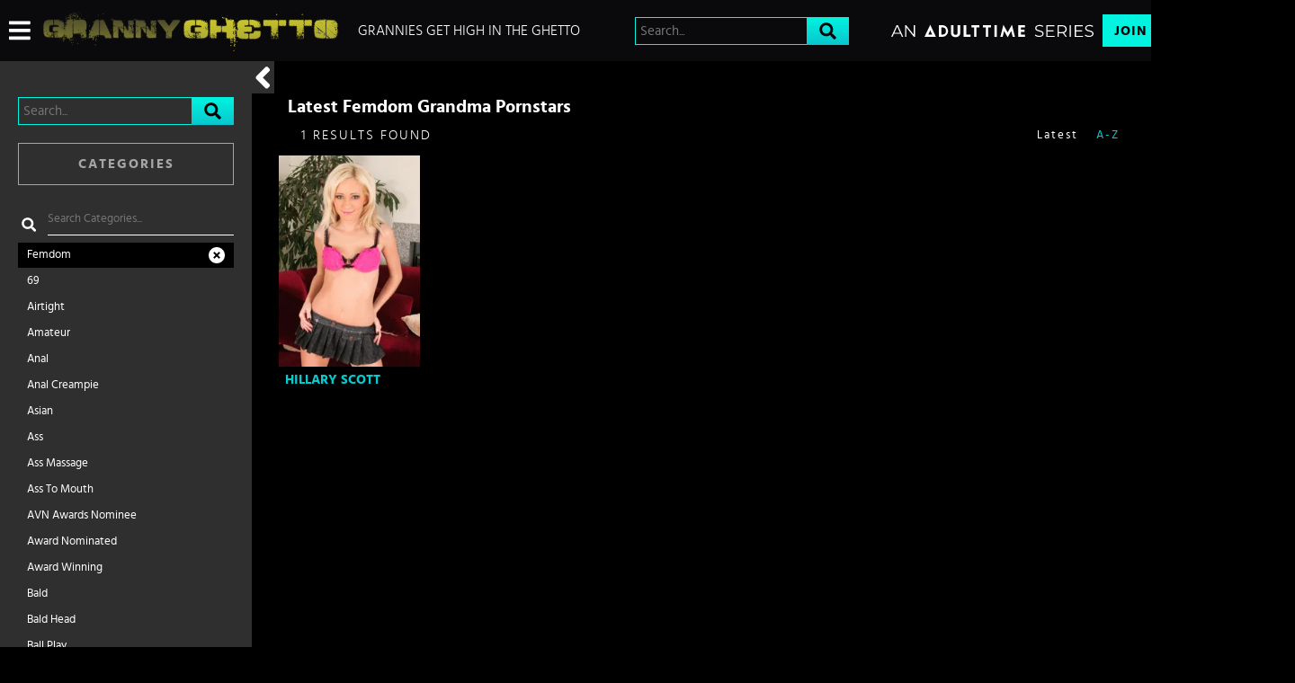

--- FILE ---
content_type: text/html;charset=UTF-8
request_url: https://www.grannyghetto.com/en/pornstars/categories/femdom
body_size: 12755
content:
<!DOCTYPE html><html class="notranslate" translate="no" xmlns="http://www.w3.org/1999/xhtml" xml:lang="en" lang="en" style="--header-height: 54; --logo-maxwidth: 338.8235294117647px; --logo-width: 100%;"><head>
    <style>
        #CmsSection {
            position:absolute;
            left: -10000px;
        }
    </style>
    <!-- Google Tag Manager -->

<!-- End Google Tag Manager -->
    

    <meta http-equiv="Content-Type" content="text/html;charset=utf-8">
    <meta http-equiv="Content-Language" content="en">
    <title>Latest Femdom Grandma Pornstars | Granny Ghetto</title>    
<meta name="rating" content="RTA-5042-1996-1400-1577-RTA">
<meta name="copyright" content="copyright © Gamma Entertainment">
                <meta name="viewport" content="width=device-width, initial-scale=1, maximum-scale=1">
    
    
        <link rel="shortcut icon" type="image/x-icon" href="https://static03-cms-fame.gammacdn.com/grannyghetto/m/7ut3ls31pp8gkw4c/whiteghetto_favicon_16x16.ico">

            <link rel="apple-touch-icon" href="https://static01-cms-fame.gammacdn.com/grannyghetto/m/dqlsy6ty6ggsgoww/whiteghetto_favicon_57x57.png">
    
            <link rel="apple-touch-icon" sizes="72x72" href="https://static02-cms-fame.gammacdn.com/grannyghetto/m/5mdmzkh1el4w8wwc/whiteghetto_favicon_72x72.png">
    
            <link rel="apple-touch-icon" sizes="114x114" href="https://static01-cms-fame.gammacdn.com/grannyghetto/m/1r4vooq3yubok0gc/whiteghetto_favicon_114x114.png">
    
            
    
                
    <meta name="apple-mobile-web-app-capable" content="yes">
    <meta name="mobile-web-app-capable" content="yes">

    <link rel="dns-prefetch" href="https://transform.gammacdn.com/">

    <link href="//static01-cms-fame.gammacdn.com" rel="dns-prefetch">
<link href="//static02-cms-fame.gammacdn.com" rel="dns-prefetch">
<link href="//static03-cms-fame.gammacdn.com" rel="dns-prefetch">
<link href="//static04-cms-fame.gammacdn.com" rel="dns-prefetch">
<link href="//images01-fame.gammacdn.com" rel="dns-prefetch">
<link href="//images02-fame.gammacdn.com" rel="dns-prefetch">
<link href="//images03-fame.gammacdn.com" rel="dns-prefetch">
<link href="//images04-fame.gammacdn.com" rel="dns-prefetch">
<link href="//trailers-fame.gammacdn.com" rel="dns-prefetch">
    
<link media="screen" rel="stylesheet" type="text/css" href="https://static01-cms-fame.gammacdn.com/c/minify/2e/c6afaabdf342845770e9f2be18c318.css">
<link media="screen" rel="stylesheet" type="text/css" href="https://static01-cms-fame.gammacdn.com/c/minify/c3/1bfdce3a12124c01cf4008f502e51a.css">
<link media="screen" rel="stylesheet" type="text/css" href="https://static01-cms-fame.gammacdn.com/c/minify/5f/a429b4ac3b1a44cc566461b625796a.css">
<style media="screen" rel="stylesheet" type="text/css">
.Cms_CmsToolbar {
    position:fixed;
    z-index:9999;
    width:100%;
    top:0;
    left:0;
    margin:0;
    padding:0;
}
.eye {
    visibility: visible !important;
}
</style>


            <link rel="dns-prefetch" href="https://kosmos-prod.react.gammacdn.com/">
        
        
        
    
    

            <link rel="stylesheet" type="text/css" href="https://kosmos-prod.react.gammacdn.com/main.modern.1d427f576f863160407f.css">
                <link rel="stylesheet" type="text/css" href="https://kosmos-prod.react.gammacdn.com/adulttimeblack.theme.modern.1d427f576f863160407f.css">
    <link rel="stylesheet" type="text/css" href="https://kosmos-prod.react.gammacdn.com/page-Actors.339a96a790c62e082f8a.css"><link rel="canonical" href="https://www.grannyghetto.com/en/pornstars/categories/femdom" data-react-helmet="true"><meta name="description" content="Check Out All The Latest Femdom Grandma Pornstars, And Browse Through More Mature Xxx Videos Featuring Experienced Women On Granny Ghetto." data-react-helmet="true"><meta rel="x-prerender-render-id" content="58dfcd20-c5d8-4ee6-95f6-2eabda9bbf89" />
			<meta rel="x-prerender-render-at" content="2026-01-13T21:02:46.719Z" /><meta rel="x-prerender-request-id" content="58dfcd20-c5d8-4ee6-95f6-2eabda9bbf89" />
      		<meta rel="x-prerender-request-at" content="2026-01-13T21:02:46.430Z" /><meta rel="x-prerender-request-id" content="da402734-8ebd-4af7-91ba-ce6353ad983f" />
      		<meta rel="x-prerender-request-at" content="2026-01-14T22:59:11.568Z" /></head>

<body id="pornstars_7977827" class="isBrowserChrome isBrowserVersion0 isBrowserMinor0 isCss1 page_pornstars section_freetour body_default layout_basic notLoggedIn isDesktopBrowser">
<!-- Google Tag Manager (noscript) -->
<noscript><iframe src="https://www.googletagmanager.com/ns.html?id=GTM-TWVMJ48"
                  height="0" width="0" style="display:none;visibility:hidden"></iframe></noscript>
<!-- End Google Tag Manager (noscript) -->



    <input type="hidden" name="impressionUUID" value="89f25170-8f9b-48cc-acbb-ab9d84e751eb">
    <input type="hidden" name="clickUUID" id="clickUUID" value="b55abc1c-7e42-4b05-b7db-a672d555c140">

        <div id="CmsSection">                                <div id="blank" class="blank Gamma_Slot ">
                                        </div>
                                        <div id="polyfillContainer" class="polyfillContainer Gamma_Slot ">
                            <div class="Cms_HtmlSnippet base Gamma_Component" id="polyfixSymbol" gamma-origin="polyfixSymbol"><!-- symbol-es6.min.js --></div>                            <div class="Cms_SeoPrettyUrlMetas base Gamma_Component" id="SeoMetas" gamma-origin="SeoMetas"></div>                                        </div>
            
    
    <div class="clear"></div></div>
    <div style="display: none;"></div>    



<div id="reactApplication"><div class="styles_cRwShoZ10w styles_qrhYCNDVAS"><div class="styles_EUfT9giPbA" id="headerSlot"><div class="styles_gau3r4KoVO"><div id="InlineFixed" class="styles_NP5b9k_p8q" style="display: block; width: 1440px; height: 68px;"><div style="position: fixed; width: 1440px; height: 68px; overflow: inherit;"><header class="styles_vrn6lcRbH3"><div class="BackgroundBox SiteHeader-HeaderWrap-BackgroundBox styles_Z_gUnkpJIt" title=""><div class="styles_DTz4hrv6yB"><span id="" class="Icon SiteHeader-Hamburger-Icon Icon-HamburgerMenu styles_tLe3q6ejZV styles_S79BDZo_Lj" title=""><span class="Icon-Svg SiteHeader-Hamburger-Icon-Svg" style="mask-image: url(&quot;https://kosmos-assets-prod.react.gammacdn.com/site/adulttimeblack/icon/HamburgerMenu.svg&quot;); mask-size: contain; mask-repeat: no-repeat; mask-position: center center;"></span></span><a class="Link SiteHeader-SiteLogo-Link styles_QAVCy2FnJr Link SiteHeader-SiteLogo-Link styles_QAVCy2FnJr" href="/" title="Granny Ghetto" rel=""><img src="https://images.ctfassets.net/5mtb3zfzz1y7/2Vs8QXiHMnXyf6XjvnJwUU/6b2e5dfb51ccbb3fe5eae59482fcf2ce/GrannyGhetto.svg" alt="Granny Ghetto" title="Granny Ghetto" class="Image SiteHeader-SiteLogo-Image" width="" height="" style="display: block; width: 100%; height: 100%; max-height: 100%;"></a><span title="Grannies get high in the ghetto" class="Text SiteHeader-Tagline-Text styles_M1q_HHXqv9">Grannies get high in the ghetto</span></div><div class="styles_KjBaBSODy_"><div class="BackgroundBox styles_49eos0FVcI SiteHeader-Search-BackgroundBox SiteHeader-Search-SearchInput-BackgroundBox" title=""><div class="BackgroundBox SearchInput-Container-BackgroundBox styles_DbD_RnCKYT" title=""><input name="search-input" class="Input SearchInput-Input styles_J6PPD45Wdo" type="text" placeholder="Search..." autocomplete="on" value=""><span id="" class="Icon SearchInput-Icon Icon-Search styles_P9o6C9mFGy styles_S79BDZo_Lj" title=""><span class="Icon-Svg SearchInput-Icon-Svg" style="mask-image: url(&quot;https://kosmos-assets-prod.react.gammacdn.com/site/adulttimeblack/icon/Search.svg&quot;); mask-size: contain; mask-repeat: no-repeat; mask-position: center center;"></span></span></div></div></div><div class="styles_tVrnAlBtdX"><div class="BackgroundBox SiteHeader-SiteType-BackgroundBox styles_nPq1vVUqCn" title=""><img src="https://images.ctfassets.net/5mtb3zfzz1y7/4e2L3yAGBtapfY2Z3CMQsL/2df1069510c9ae162db37ef7e09645cf/AT_SERIES.svg" alt="An Adult Time Series" title="An Adult Time Series" class="Image SiteHeader-SiteType-Image styles_nPq1vVUqCn" width="" height=""></div><a class="Link SiteHeader-Join-Link undefined-Link Link SiteHeader-Join-Link undefined-Link" href="/en/join" title="Join Now" rel="" data-testid="Header-Link-Join">Join Now</a><a class="Link SiteHeader-Login-Link styles_L2RkgesQVF Link SiteHeader-Login-Link styles_L2RkgesQVF" href="/en/login" title="Sign In" rel="" data-testid="Header-Link-Login">Sign In</a></div></div><div id="nichesWidgetBreakpointSlot"></div></header></div></div></div></div><div class="styles_U0GjyTFRs3"><div class="styles_eNt64ruo8F"><div class="styles_NhfRKQZAAU" id="sidebarSlot"></div></div><div class="styles_qyuNQlnHMT"><div class="styles_hbwdL8hGIt"><div id="InlineFixed" class="" style="display: block; width: 0px; height: 0px;"><div style="position: fixed; width: 0px; height: 0px; overflow: inherit;"><div id="sidebarOverlay"></div></div></div></div><div class="styles_kI8BbMNRf9"><div id="topOverlaySlot" class="styles_QbkpCNxc6S"></div><div class="styles_BLoFEggToC"><div id="autocomplete-results"></div></div><div class="styles_NmbaOXX4nX"><div class="styles_Mq6h1HUtFD"><div class="styles_scWkib5GPn"><div class="BackgroundBox styles_bYDmLV3pVL SearchListing-FiltersSidebar-BackgroundBox" title=""><span id="" class="Icon SearchListing-CloseFiltersPanel-Icon Icon-ArrowLeft styles_WKETaxCUV1 styles_S79BDZo_Lj" title=""><span class="Icon-Svg SearchListing-CloseFiltersPanel-Icon-Svg" style="mask-image: url(&quot;https://kosmos-assets-prod.react.gammacdn.com/site/adulttimeblack/icon/ArrowLeft.svg&quot;); mask-size: contain; mask-repeat: no-repeat; mask-position: center center;"></span></span><div class="BackgroundBox styles_49eos0FVcI styles_Q08da37HzN" title=""><div class="BackgroundBox SearchInput-Container-BackgroundBox styles_DbD_RnCKYT" title=""><input name="search-input" class="Input SearchInput-Input styles_J6PPD45Wdo" type="text" placeholder="Search..." autocomplete="on" value=""><span id="" class="Icon SearchInput-Icon Icon-Search styles_P9o6C9mFGy styles_S79BDZo_Lj" title=""><span class="Icon-Svg SearchInput-Icon-Svg" style="mask-image: url(&quot;https://kosmos-assets-prod.react.gammacdn.com/site/adulttimeblack/icon/Search.svg&quot;); mask-size: contain; mask-repeat: no-repeat; mask-position: center center;"></span></span></div></div><div class="styles_UlBuLbOhoE"><div class="FilterPanelItem styles_gMQnCMH8YB"><button class="Button FilterPanelItem-Button FilterPanelItem-Categories-Button FilterPanelItem-Button styles_wHT91P_QrE styles_K2t39hQgUG" title="">Categories</button><div class="styles_NcGUYXDa6V FilterPanelItem-categories FilterPanelItem-Categories"><div class="styles_ERMijQIJKC"><span id="" class="Icon FilterListTextInput-Icon component-SearchListing-RefinementList-SearchTextInput-Icon Icon-Search styles_qLEsMjZ3m9 styles_S79BDZo_Lj" title=""><span class="Icon-Svg FilterListTextInput-Icon-Svg component-SearchListing-RefinementList-SearchTextInput-Icon-Svg" style="mask-image: url(&quot;https://kosmos-assets-prod.react.gammacdn.com/site/adulttimeblack/icon/Search.svg&quot;); mask-size: contain; mask-repeat: no-repeat; mask-position: center center;"></span></span><input name="input" class="Input FilterListTextInput-Input styles_jKxVpdt5JI component-SearchListing-RefinementList-SearchTextInput-Input" type="text" placeholder="Search Categories..." autocomplete="off" value=""></div><div class="styles_R501YQKfXt"><div class="BackgroundBox FilterItem-FilterLinkWrapper-BackgroundBox FilterItem-FilterLinkWrapper-BackgroundBox--highlight styles__0eAHyfVPq" title=""><a class="Link styles_J7IQPM1YwH FilterItem-Name-Filtered-Link FilterItem-Name-Link Link styles_J7IQPM1YwH FilterItem-Name-Filtered-Link FilterItem-Name-Link" href="/en/pornstars/categories/femdom" rel=""><span>Femdom </span><span class="Text FilterItem-Filtered-Text"><span id="" class="Icon FilterItem-Filtered-Icon Icon-Close styles_S79BDZo_Lj" title=""><span class="Icon-Svg FilterItem-Filtered-Icon-Svg" style="mask-image: url(&quot;https://kosmos-assets-prod.react.gammacdn.com/site/adulttimeblack/icon/Close.svg&quot;); mask-size: contain; mask-repeat: no-repeat; mask-position: center center;"></span></span></span></a></div><div class="BackgroundBox FilterItem-FilterLinkWrapper-BackgroundBox styles__0eAHyfVPq" title=""><a class="Link styles_J7IQPM1YwH FilterItem-Name-Link Link styles_J7IQPM1YwH FilterItem-Name-Link" href="/en/pornstars/categories/69" rel=""><span>69 </span></a></div><div class="BackgroundBox FilterItem-FilterLinkWrapper-BackgroundBox styles__0eAHyfVPq" title=""><a class="Link styles_J7IQPM1YwH FilterItem-Name-Link Link styles_J7IQPM1YwH FilterItem-Name-Link" href="/en/pornstars/categories/airtight" rel=""><span>airtight </span></a></div><div class="BackgroundBox FilterItem-FilterLinkWrapper-BackgroundBox styles__0eAHyfVPq" title=""><a class="Link styles_J7IQPM1YwH FilterItem-Name-Link Link styles_J7IQPM1YwH FilterItem-Name-Link" href="/en/pornstars/categories/amateur" rel=""><span>Amateur </span></a></div><div class="BackgroundBox FilterItem-FilterLinkWrapper-BackgroundBox styles__0eAHyfVPq" title=""><a class="Link styles_J7IQPM1YwH FilterItem-Name-Link Link styles_J7IQPM1YwH FilterItem-Name-Link" href="/en/pornstars/categories/anal" rel=""><span>Anal </span></a></div><div class="BackgroundBox FilterItem-FilterLinkWrapper-BackgroundBox styles__0eAHyfVPq" title=""><a class="Link styles_J7IQPM1YwH FilterItem-Name-Link Link styles_J7IQPM1YwH FilterItem-Name-Link" href="/en/pornstars/categories/anal-creampie" rel=""><span>Anal Creampie </span></a></div><div class="BackgroundBox FilterItem-FilterLinkWrapper-BackgroundBox styles__0eAHyfVPq" title=""><a class="Link styles_J7IQPM1YwH FilterItem-Name-Link Link styles_J7IQPM1YwH FilterItem-Name-Link" href="/en/pornstars/categories/asian" rel=""><span>Asian </span></a></div><div class="BackgroundBox FilterItem-FilterLinkWrapper-BackgroundBox styles__0eAHyfVPq" title=""><a class="Link styles_J7IQPM1YwH FilterItem-Name-Link Link styles_J7IQPM1YwH FilterItem-Name-Link" href="/en/pornstars/categories/ass" rel=""><span>Ass </span></a></div><div class="BackgroundBox FilterItem-FilterLinkWrapper-BackgroundBox styles__0eAHyfVPq" title=""><a class="Link styles_J7IQPM1YwH FilterItem-Name-Link Link styles_J7IQPM1YwH FilterItem-Name-Link" href="/en/pornstars/categories/ass-massage" rel=""><span>ass massage </span></a></div><div class="BackgroundBox FilterItem-FilterLinkWrapper-BackgroundBox styles__0eAHyfVPq" title=""><a class="Link styles_J7IQPM1YwH FilterItem-Name-Link Link styles_J7IQPM1YwH FilterItem-Name-Link" href="/en/pornstars/categories/ass-to-mouth" rel=""><span>Ass to mouth </span></a></div><div class="BackgroundBox FilterItem-FilterLinkWrapper-BackgroundBox styles__0eAHyfVPq" title=""><a class="Link styles_J7IQPM1YwH FilterItem-Name-Link Link styles_J7IQPM1YwH FilterItem-Name-Link" href="/en/pornstars/categories/avn-awards-nominee" rel=""><span>AVN Awards Nominee </span></a></div><div class="BackgroundBox FilterItem-FilterLinkWrapper-BackgroundBox styles__0eAHyfVPq" title=""><a class="Link styles_J7IQPM1YwH FilterItem-Name-Link Link styles_J7IQPM1YwH FilterItem-Name-Link" href="/en/pornstars/categories/award-nominated" rel=""><span>Award Nominated </span></a></div><div class="BackgroundBox FilterItem-FilterLinkWrapper-BackgroundBox styles__0eAHyfVPq" title=""><a class="Link styles_J7IQPM1YwH FilterItem-Name-Link Link styles_J7IQPM1YwH FilterItem-Name-Link" href="/en/pornstars/categories/award-winning" rel=""><span>Award Winning </span></a></div><div class="BackgroundBox FilterItem-FilterLinkWrapper-BackgroundBox styles__0eAHyfVPq" title=""><a class="Link styles_J7IQPM1YwH FilterItem-Name-Link Link styles_J7IQPM1YwH FilterItem-Name-Link" href="/en/pornstars/categories/bald" rel=""><span>Bald </span></a></div><div class="BackgroundBox FilterItem-FilterLinkWrapper-BackgroundBox styles__0eAHyfVPq" title=""><a class="Link styles_J7IQPM1YwH FilterItem-Name-Link Link styles_J7IQPM1YwH FilterItem-Name-Link" href="/en/pornstars/categories/bald-head" rel=""><span>bald head </span></a></div><div class="BackgroundBox FilterItem-FilterLinkWrapper-BackgroundBox styles__0eAHyfVPq" title=""><a class="Link styles_J7IQPM1YwH FilterItem-Name-Link Link styles_J7IQPM1YwH FilterItem-Name-Link" href="/en/pornstars/categories/ball-play" rel=""><span>ball play </span></a></div><div class="BackgroundBox FilterItem-FilterLinkWrapper-BackgroundBox styles__0eAHyfVPq" title=""><a class="Link styles_J7IQPM1YwH FilterItem-Name-Link Link styles_J7IQPM1YwH FilterItem-Name-Link" href="/en/pornstars/categories/bbw" rel=""><span>BBW </span></a></div><div class="BackgroundBox FilterItem-FilterLinkWrapper-BackgroundBox styles__0eAHyfVPq" title=""><a class="Link styles_J7IQPM1YwH FilterItem-Name-Link Link styles_J7IQPM1YwH FilterItem-Name-Link" href="/en/pornstars/categories/behind-the-scene" rel=""><span>Behind The Scene </span></a></div><div class="BackgroundBox FilterItem-FilterLinkWrapper-BackgroundBox styles__0eAHyfVPq" title=""><a class="Link styles_J7IQPM1YwH FilterItem-Name-Link Link styles_J7IQPM1YwH FilterItem-Name-Link" href="/en/pornstars/categories/behind-the-scenes" rel=""><span>Behind the Scenes </span></a></div><div class="BackgroundBox FilterItem-FilterLinkWrapper-BackgroundBox styles__0eAHyfVPq" title=""><a class="Link styles_J7IQPM1YwH FilterItem-Name-Link Link styles_J7IQPM1YwH FilterItem-Name-Link" href="/en/pornstars/categories/big-ass" rel=""><span>Big ass </span></a></div><div class="BackgroundBox FilterItem-FilterLinkWrapper-BackgroundBox styles__0eAHyfVPq" title=""><a class="Link styles_J7IQPM1YwH FilterItem-Name-Link Link styles_J7IQPM1YwH FilterItem-Name-Link" href="/en/pornstars/categories/big-dick" rel=""><span>Big Dick </span></a></div><div class="BackgroundBox FilterItem-FilterLinkWrapper-BackgroundBox styles__0eAHyfVPq" title=""><a class="Link styles_J7IQPM1YwH FilterItem-Name-Link Link styles_J7IQPM1YwH FilterItem-Name-Link" href="/en/pornstars/categories/big-tits" rel=""><span>Big Tits </span></a></div><div class="BackgroundBox FilterItem-FilterLinkWrapper-BackgroundBox styles__0eAHyfVPq" title=""><a class="Link styles_J7IQPM1YwH FilterItem-Name-Link Link styles_J7IQPM1YwH FilterItem-Name-Link" href="/en/pornstars/categories/bisexual" rel=""><span>Bisexual </span></a></div><div class="BackgroundBox FilterItem-FilterLinkWrapper-BackgroundBox styles__0eAHyfVPq" title=""><a class="Link styles_J7IQPM1YwH FilterItem-Name-Link Link styles_J7IQPM1YwH FilterItem-Name-Link" href="/en/pornstars/categories/black" rel=""><span>Black </span></a></div><div class="BackgroundBox FilterItem-FilterLinkWrapper-BackgroundBox styles__0eAHyfVPq" title=""><a class="Link styles_J7IQPM1YwH FilterItem-Name-Link Link styles_J7IQPM1YwH FilterItem-Name-Link" href="/en/pornstars/categories/black-hair" rel=""><span>Black Hair </span></a></div><div class="BackgroundBox FilterItem-FilterLinkWrapper-BackgroundBox styles__0eAHyfVPq" title=""><a class="Link styles_J7IQPM1YwH FilterItem-Name-Link Link styles_J7IQPM1YwH FilterItem-Name-Link" href="/en/pornstars/categories/blonde" rel=""><span>Blonde </span></a></div><div class="BackgroundBox FilterItem-FilterLinkWrapper-BackgroundBox styles__0eAHyfVPq" title=""><a class="Link styles_J7IQPM1YwH FilterItem-Name-Link Link styles_J7IQPM1YwH FilterItem-Name-Link" href="/en/pornstars/categories/blowbang" rel=""><span>Blowbang </span></a></div><div class="BackgroundBox FilterItem-FilterLinkWrapper-BackgroundBox styles__0eAHyfVPq" title=""><a class="Link styles_J7IQPM1YwH FilterItem-Name-Link Link styles_J7IQPM1YwH FilterItem-Name-Link" href="/en/pornstars/categories/blowjob" rel=""><span>Blowjob </span></a></div><div class="BackgroundBox FilterItem-FilterLinkWrapper-BackgroundBox styles__0eAHyfVPq" title=""><a class="Link styles_J7IQPM1YwH FilterItem-Name-Link Link styles_J7IQPM1YwH FilterItem-Name-Link" href="/en/pornstars/categories/bonus-scene" rel=""><span>Bonus Scene </span></a></div><div class="BackgroundBox FilterItem-FilterLinkWrapper-BackgroundBox styles__0eAHyfVPq" title=""><a class="Link styles_J7IQPM1YwH FilterItem-Name-Link Link styles_J7IQPM1YwH FilterItem-Name-Link" href="/en/pornstars/categories/brunette" rel=""><span>Brunette </span></a></div><div class="BackgroundBox FilterItem-FilterLinkWrapper-BackgroundBox styles__0eAHyfVPq" title=""><a class="Link styles_J7IQPM1YwH FilterItem-Name-Link Link styles_J7IQPM1YwH FilterItem-Name-Link" href="/en/pornstars/categories/bubble-butt" rel=""><span>Bubble Butt </span></a></div><div class="BackgroundBox FilterItem-FilterLinkWrapper-BackgroundBox styles__0eAHyfVPq" title=""><a class="Link styles_J7IQPM1YwH FilterItem-Name-Link Link styles_J7IQPM1YwH FilterItem-Name-Link" href="/en/pornstars/categories/caucasian" rel=""><span>Caucasian </span></a></div><div class="BackgroundBox FilterItem-FilterLinkWrapper-BackgroundBox styles__0eAHyfVPq" title=""><a class="Link styles_J7IQPM1YwH FilterItem-Name-Link Link styles_J7IQPM1YwH FilterItem-Name-Link" href="/en/pornstars/categories/classic" rel=""><span>Classic </span></a></div><div class="BackgroundBox FilterItem-FilterLinkWrapper-BackgroundBox styles__0eAHyfVPq" title=""><a class="Link styles_J7IQPM1YwH FilterItem-Name-Link Link styles_J7IQPM1YwH FilterItem-Name-Link" href="/en/pornstars/categories/college" rel=""><span>College </span></a></div><div class="BackgroundBox FilterItem-FilterLinkWrapper-BackgroundBox styles__0eAHyfVPq" title=""><a class="Link styles_J7IQPM1YwH FilterItem-Name-Link Link styles_J7IQPM1YwH FilterItem-Name-Link" href="/en/pornstars/categories/colored-hair" rel=""><span>Colored hair </span></a></div><div class="BackgroundBox FilterItem-FilterLinkWrapper-BackgroundBox styles__0eAHyfVPq" title=""><a class="Link styles_J7IQPM1YwH FilterItem-Name-Link Link styles_J7IQPM1YwH FilterItem-Name-Link" href="/en/pornstars/categories/compilation" rel=""><span>Compilation </span></a></div><div class="BackgroundBox FilterItem-FilterLinkWrapper-BackgroundBox styles__0eAHyfVPq" title=""><a class="Link styles_J7IQPM1YwH FilterItem-Name-Link Link styles_J7IQPM1YwH FilterItem-Name-Link" href="/en/pornstars/categories/condom" rel=""><span>Condom </span></a></div><div class="BackgroundBox FilterItem-FilterLinkWrapper-BackgroundBox styles__0eAHyfVPq" title=""><a class="Link styles_J7IQPM1YwH FilterItem-Name-Link Link styles_J7IQPM1YwH FilterItem-Name-Link" href="/en/pornstars/categories/cowgirl" rel=""><span>Cowgirl </span></a></div><div class="BackgroundBox FilterItem-FilterLinkWrapper-BackgroundBox styles__0eAHyfVPq" title=""><a class="Link styles_J7IQPM1YwH FilterItem-Name-Link Link styles_J7IQPM1YwH FilterItem-Name-Link" href="/en/pornstars/categories/creampie" rel=""><span>Creampie </span></a></div><div class="BackgroundBox FilterItem-FilterLinkWrapper-BackgroundBox styles__0eAHyfVPq" title=""><a class="Link styles_J7IQPM1YwH FilterItem-Name-Link Link styles_J7IQPM1YwH FilterItem-Name-Link" href="/en/pornstars/categories/cum-in-mouth" rel=""><span>Cum in Mouth </span></a></div><div class="BackgroundBox FilterItem-FilterLinkWrapper-BackgroundBox styles__0eAHyfVPq" title=""><a class="Link styles_J7IQPM1YwH FilterItem-Name-Link Link styles_J7IQPM1YwH FilterItem-Name-Link" href="/en/pornstars/categories/cum-on-tits" rel=""><span>Cum On Tits </span></a></div><div class="BackgroundBox FilterItem-FilterLinkWrapper-BackgroundBox styles__0eAHyfVPq" title=""><a class="Link styles_J7IQPM1YwH FilterItem-Name-Link Link styles_J7IQPM1YwH FilterItem-Name-Link" href="/en/pornstars/categories/cum-swallow" rel=""><span>Cum swallow </span></a></div><div class="BackgroundBox FilterItem-FilterLinkWrapper-BackgroundBox styles__0eAHyfVPq" title=""><a class="Link styles_J7IQPM1YwH FilterItem-Name-Link Link styles_J7IQPM1YwH FilterItem-Name-Link" href="/en/pornstars/categories/cum-swap" rel=""><span>Cum Swap </span></a></div><div class="BackgroundBox FilterItem-FilterLinkWrapper-BackgroundBox styles__0eAHyfVPq" title=""><a class="Link styles_J7IQPM1YwH FilterItem-Name-Link Link styles_J7IQPM1YwH FilterItem-Name-Link" href="/en/pornstars/categories/cum-swapping" rel=""><span>Cum Swapping </span></a></div><div class="BackgroundBox FilterItem-FilterLinkWrapper-BackgroundBox styles__0eAHyfVPq" title=""><a class="Link styles_J7IQPM1YwH FilterItem-Name-Link Link styles_J7IQPM1YwH FilterItem-Name-Link" href="/en/pornstars/categories/cumshot" rel=""><span>Cumshot </span></a></div><div class="BackgroundBox FilterItem-FilterLinkWrapper-BackgroundBox styles__0eAHyfVPq" title=""><a class="Link styles_J7IQPM1YwH FilterItem-Name-Link Link styles_J7IQPM1YwH FilterItem-Name-Link" href="/en/pornstars/categories/cumshot-compilation" rel=""><span>Cumshot Compilation </span></a></div><div class="BackgroundBox FilterItem-FilterLinkWrapper-BackgroundBox styles__0eAHyfVPq" title=""><a class="Link styles_J7IQPM1YwH FilterItem-Name-Link Link styles_J7IQPM1YwH FilterItem-Name-Link" href="/en/pornstars/categories/cunilingus" rel=""><span>Cunilingus </span></a></div><div class="BackgroundBox FilterItem-FilterLinkWrapper-BackgroundBox styles__0eAHyfVPq" title=""><a class="Link styles_J7IQPM1YwH FilterItem-Name-Link Link styles_J7IQPM1YwH FilterItem-Name-Link" href="/en/pornstars/categories/dark-hair" rel=""><span>dark hair </span></a></div><div class="BackgroundBox FilterItem-FilterLinkWrapper-BackgroundBox styles__0eAHyfVPq" title=""><a class="Link styles_J7IQPM1YwH FilterItem-Name-Link Link styles_J7IQPM1YwH FilterItem-Name-Link" href="/en/pornstars/categories/deepthroat" rel=""><span>Deepthroat </span></a></div><div class="BackgroundBox FilterItem-FilterLinkWrapper-BackgroundBox styles__0eAHyfVPq" title=""><a class="Link styles_J7IQPM1YwH FilterItem-Name-Link Link styles_J7IQPM1YwH FilterItem-Name-Link" href="/en/pornstars/categories/doggy-style" rel=""><span>doggy style </span></a></div><div class="BackgroundBox FilterItem-FilterLinkWrapper-BackgroundBox styles__0eAHyfVPq" title=""><a class="Link styles_J7IQPM1YwH FilterItem-Name-Link Link styles_J7IQPM1YwH FilterItem-Name-Link" href="/en/pornstars/categories/double-anal" rel=""><span>Double Anal </span></a></div><div class="BackgroundBox FilterItem-FilterLinkWrapper-BackgroundBox styles__0eAHyfVPq" title=""><a class="Link styles_J7IQPM1YwH FilterItem-Name-Link Link styles_J7IQPM1YwH FilterItem-Name-Link" href="/en/pornstars/categories/double-blowjob" rel=""><span>Double Blowjob </span></a></div><div class="BackgroundBox FilterItem-FilterLinkWrapper-BackgroundBox styles__0eAHyfVPq" title=""><a class="Link styles_J7IQPM1YwH FilterItem-Name-Link Link styles_J7IQPM1YwH FilterItem-Name-Link" href="/en/pornstars/categories/double-penetration" rel=""><span>Double Penetration </span></a></div><div class="BackgroundBox FilterItem-FilterLinkWrapper-BackgroundBox styles__0eAHyfVPq" title=""><a class="Link styles_J7IQPM1YwH FilterItem-Name-Link Link styles_J7IQPM1YwH FilterItem-Name-Link" href="/en/pornstars/categories/double-vaginal" rel=""><span>Double Vaginal </span></a></div><div class="BackgroundBox FilterItem-FilterLinkWrapper-BackgroundBox styles__0eAHyfVPq" title=""><a class="Link styles_J7IQPM1YwH FilterItem-Name-Link Link styles_J7IQPM1YwH FilterItem-Name-Link" href="/en/pornstars/categories/ea-short" rel=""><span>EA Short </span></a></div><div class="BackgroundBox FilterItem-FilterLinkWrapper-BackgroundBox styles__0eAHyfVPq" title=""><a class="Link styles_J7IQPM1YwH FilterItem-Name-Link Link styles_J7IQPM1YwH FilterItem-Name-Link" href="/en/pornstars/categories/ebony" rel=""><span>Ebony </span></a></div><div class="BackgroundBox FilterItem-FilterLinkWrapper-BackgroundBox styles__0eAHyfVPq" title=""><a class="Link styles_J7IQPM1YwH FilterItem-Name-Link Link styles_J7IQPM1YwH FilterItem-Name-Link" href="/en/pornstars/categories/enema" rel=""><span>Enema </span></a></div><div class="BackgroundBox FilterItem-FilterLinkWrapper-BackgroundBox styles__0eAHyfVPq" title=""><a class="Link styles_J7IQPM1YwH FilterItem-Name-Link Link styles_J7IQPM1YwH FilterItem-Name-Link" href="/en/pornstars/categories/face-fucking" rel=""><span>Face Fucking </span></a></div><div class="BackgroundBox FilterItem-FilterLinkWrapper-BackgroundBox styles__0eAHyfVPq" title=""><a class="Link styles_J7IQPM1YwH FilterItem-Name-Link Link styles_J7IQPM1YwH FilterItem-Name-Link" href="/en/pornstars/categories/facesitting" rel=""><span>FaceSitting </span></a></div><div class="BackgroundBox FilterItem-FilterLinkWrapper-BackgroundBox styles__0eAHyfVPq" title=""><a class="Link styles_J7IQPM1YwH FilterItem-Name-Link Link styles_J7IQPM1YwH FilterItem-Name-Link" href="/en/pornstars/categories/facial" rel=""><span>Facial </span></a></div><div class="BackgroundBox FilterItem-FilterLinkWrapper-BackgroundBox styles__0eAHyfVPq" title=""><a class="Link styles_J7IQPM1YwH FilterItem-Name-Link Link styles_J7IQPM1YwH FilterItem-Name-Link" href="/en/pornstars/categories/family-roleplay" rel=""><span>Family Roleplay </span></a></div><div class="BackgroundBox FilterItem-FilterLinkWrapper-BackgroundBox styles__0eAHyfVPq" title=""><a class="Link styles_J7IQPM1YwH FilterItem-Name-Link Link styles_J7IQPM1YwH FilterItem-Name-Link" href="/en/pornstars/categories/fetish" rel=""><span>Fetish </span></a></div><div class="BackgroundBox FilterItem-FilterLinkWrapper-BackgroundBox styles__0eAHyfVPq" title=""><a class="Link styles_J7IQPM1YwH FilterItem-Name-Link Link styles_J7IQPM1YwH FilterItem-Name-Link" href="/en/pornstars/categories/fingering" rel=""><span>Fingering </span></a></div><div class="BackgroundBox FilterItem-FilterLinkWrapper-BackgroundBox styles__0eAHyfVPq" title=""><a class="Link styles_J7IQPM1YwH FilterItem-Name-Link Link styles_J7IQPM1YwH FilterItem-Name-Link" href="/en/pornstars/categories/fishnets" rel=""><span>Fishnets </span></a></div><div class="BackgroundBox FilterItem-FilterLinkWrapper-BackgroundBox styles__0eAHyfVPq" title=""><a class="Link styles_J7IQPM1YwH FilterItem-Name-Link Link styles_J7IQPM1YwH FilterItem-Name-Link" href="/en/pornstars/categories/fisting" rel=""><span>Fisting </span></a></div><div class="BackgroundBox FilterItem-FilterLinkWrapper-BackgroundBox styles__0eAHyfVPq" title=""><a class="Link styles_J7IQPM1YwH FilterItem-Name-Link Link styles_J7IQPM1YwH FilterItem-Name-Link" href="/en/pornstars/categories/foot" rel=""><span>Foot </span></a></div><div class="BackgroundBox FilterItem-FilterLinkWrapper-BackgroundBox styles__0eAHyfVPq" title=""><a class="Link styles_J7IQPM1YwH FilterItem-Name-Link Link styles_J7IQPM1YwH FilterItem-Name-Link" href="/en/pornstars/categories/foot-fetish" rel=""><span>Foot Fetish </span></a></div><div class="BackgroundBox FilterItem-FilterLinkWrapper-BackgroundBox styles__0eAHyfVPq" title=""><a class="Link styles_J7IQPM1YwH FilterItem-Name-Link Link styles_J7IQPM1YwH FilterItem-Name-Link" href="/en/pornstars/categories/gagging" rel=""><span>Gagging </span></a></div><div class="BackgroundBox FilterItem-FilterLinkWrapper-BackgroundBox styles__0eAHyfVPq" title=""><a class="Link styles_J7IQPM1YwH FilterItem-Name-Link Link styles_J7IQPM1YwH FilterItem-Name-Link" href="/en/pornstars/categories/gangbang" rel=""><span>Gangbang </span></a></div><div class="BackgroundBox FilterItem-FilterLinkWrapper-BackgroundBox styles__0eAHyfVPq" title=""><a class="Link styles_J7IQPM1YwH FilterItem-Name-Link Link styles_J7IQPM1YwH FilterItem-Name-Link" href="/en/pornstars/categories/gape" rel=""><span>gape </span></a></div><div class="BackgroundBox FilterItem-FilterLinkWrapper-BackgroundBox styles__0eAHyfVPq" title=""><a class="Link styles_J7IQPM1YwH FilterItem-Name-Link Link styles_J7IQPM1YwH FilterItem-Name-Link" href="/en/pornstars/categories/gaping" rel=""><span>Gaping </span></a></div><div class="BackgroundBox FilterItem-FilterLinkWrapper-BackgroundBox styles__0eAHyfVPq" title=""><a class="Link styles_J7IQPM1YwH FilterItem-Name-Link Link styles_J7IQPM1YwH FilterItem-Name-Link" href="/en/pornstars/categories/glasses" rel=""><span>Glasses </span></a></div><div class="BackgroundBox FilterItem-FilterLinkWrapper-BackgroundBox styles__0eAHyfVPq" title=""><a class="Link styles_J7IQPM1YwH FilterItem-Name-Link Link styles_J7IQPM1YwH FilterItem-Name-Link" href="/en/pornstars/categories/gonzo" rel=""><span>Gonzo </span></a></div><div class="BackgroundBox FilterItem-FilterLinkWrapper-BackgroundBox styles__0eAHyfVPq" title=""><a class="Link styles_J7IQPM1YwH FilterItem-Name-Link Link styles_J7IQPM1YwH FilterItem-Name-Link" href="/en/pornstars/categories/granny" rel=""><span>Granny </span></a></div><div class="BackgroundBox FilterItem-FilterLinkWrapper-BackgroundBox styles__0eAHyfVPq" title=""><a class="Link styles_J7IQPM1YwH FilterItem-Name-Link Link styles_J7IQPM1YwH FilterItem-Name-Link" href="/en/pornstars/categories/group-sex" rel=""><span>Group sex </span></a></div><div class="BackgroundBox FilterItem-FilterLinkWrapper-BackgroundBox styles__0eAHyfVPq" title=""><a class="Link styles_J7IQPM1YwH FilterItem-Name-Link Link styles_J7IQPM1YwH FilterItem-Name-Link" href="/en/pornstars/categories/hairy" rel=""><span>Hairy </span></a></div><div class="BackgroundBox FilterItem-FilterLinkWrapper-BackgroundBox styles__0eAHyfVPq" title=""><a class="Link styles_J7IQPM1YwH FilterItem-Name-Link Link styles_J7IQPM1YwH FilterItem-Name-Link" href="/en/pornstars/categories/handjob" rel=""><span>Handjob </span></a></div><div class="BackgroundBox FilterItem-FilterLinkWrapper-BackgroundBox styles__0eAHyfVPq" title=""><a class="Link styles_J7IQPM1YwH FilterItem-Name-Link Link styles_J7IQPM1YwH FilterItem-Name-Link" href="/en/pornstars/categories/hardcore" rel=""><span>Hardcore </span></a></div><div class="BackgroundBox FilterItem-FilterLinkWrapper-BackgroundBox styles__0eAHyfVPq" title=""><a class="Link styles_J7IQPM1YwH FilterItem-Name-Link Link styles_J7IQPM1YwH FilterItem-Name-Link" href="/en/pornstars/categories/hd-porn" rel=""><span>HD Porn </span></a></div><div class="BackgroundBox FilterItem-FilterLinkWrapper-BackgroundBox styles__0eAHyfVPq" title=""><a class="Link styles_J7IQPM1YwH FilterItem-Name-Link Link styles_J7IQPM1YwH FilterItem-Name-Link" href="/en/pornstars/categories/high-heels" rel=""><span>high heels </span></a></div><div class="BackgroundBox FilterItem-FilterLinkWrapper-BackgroundBox styles__0eAHyfVPq" title=""><a class="Link styles_J7IQPM1YwH FilterItem-Name-Link Link styles_J7IQPM1YwH FilterItem-Name-Link" href="/en/pornstars/categories/indian" rel=""><span>Indian </span></a></div><div class="BackgroundBox FilterItem-FilterLinkWrapper-BackgroundBox styles__0eAHyfVPq" title=""><a class="Link styles_J7IQPM1YwH FilterItem-Name-Link Link styles_J7IQPM1YwH FilterItem-Name-Link" href="/en/pornstars/categories/interracial" rel=""><span>Interracial </span></a></div><div class="BackgroundBox FilterItem-FilterLinkWrapper-BackgroundBox styles__0eAHyfVPq" title=""><a class="Link styles_J7IQPM1YwH FilterItem-Name-Link Link styles_J7IQPM1YwH FilterItem-Name-Link" href="/en/pornstars/categories/kissing" rel=""><span>kissing </span></a></div><div class="BackgroundBox FilterItem-FilterLinkWrapper-BackgroundBox styles__0eAHyfVPq" title=""><a class="Link styles_J7IQPM1YwH FilterItem-Name-Link Link styles_J7IQPM1YwH FilterItem-Name-Link" href="/en/pornstars/categories/latex" rel=""><span>Latex </span></a></div><div class="BackgroundBox FilterItem-FilterLinkWrapper-BackgroundBox styles__0eAHyfVPq" title=""><a class="Link styles_J7IQPM1YwH FilterItem-Name-Link Link styles_J7IQPM1YwH FilterItem-Name-Link" href="/en/pornstars/categories/latina" rel=""><span>Latina </span></a></div><div class="BackgroundBox FilterItem-FilterLinkWrapper-BackgroundBox styles__0eAHyfVPq" title=""><a class="Link styles_J7IQPM1YwH FilterItem-Name-Link Link styles_J7IQPM1YwH FilterItem-Name-Link" href="/en/pornstars/categories/leather" rel=""><span>leather </span></a></div><div class="BackgroundBox FilterItem-FilterLinkWrapper-BackgroundBox styles__0eAHyfVPq" title=""><a class="Link styles_J7IQPM1YwH FilterItem-Name-Link Link styles_J7IQPM1YwH FilterItem-Name-Link" href="/en/pornstars/categories/lesbian" rel=""><span>Lesbian </span></a></div><div class="BackgroundBox FilterItem-FilterLinkWrapper-BackgroundBox styles__0eAHyfVPq" title=""><a class="Link styles_J7IQPM1YwH FilterItem-Name-Link Link styles_J7IQPM1YwH FilterItem-Name-Link" href="/en/pornstars/categories/lingerie" rel=""><span>Lingerie </span></a></div><div class="BackgroundBox FilterItem-FilterLinkWrapper-BackgroundBox styles__0eAHyfVPq" title=""><a class="Link styles_J7IQPM1YwH FilterItem-Name-Link Link styles_J7IQPM1YwH FilterItem-Name-Link" href="/en/pornstars/categories/massage" rel=""><span>Massage </span></a></div><div class="BackgroundBox FilterItem-FilterLinkWrapper-BackgroundBox styles__0eAHyfVPq" title=""><a class="Link styles_J7IQPM1YwH FilterItem-Name-Link Link styles_J7IQPM1YwH FilterItem-Name-Link" href="/en/pornstars/categories/masturbation" rel=""><span>Masturbation </span></a></div><div class="BackgroundBox FilterItem-FilterLinkWrapper-BackgroundBox styles__0eAHyfVPq" title=""><a class="Link styles_J7IQPM1YwH FilterItem-Name-Link Link styles_J7IQPM1YwH FilterItem-Name-Link" href="/en/pornstars/categories/mature" rel=""><span>Mature </span></a></div><div class="BackgroundBox FilterItem-FilterLinkWrapper-BackgroundBox styles__0eAHyfVPq" title=""><a class="Link styles_J7IQPM1YwH FilterItem-Name-Link Link styles_J7IQPM1YwH FilterItem-Name-Link" href="/en/pornstars/categories/mature--milf" rel=""><span>Mature &amp; Milf </span></a></div><div class="BackgroundBox FilterItem-FilterLinkWrapper-BackgroundBox styles__0eAHyfVPq" title=""><a class="Link styles_J7IQPM1YwH FilterItem-Name-Link Link styles_J7IQPM1YwH FilterItem-Name-Link" href="/en/pornstars/categories/midget" rel=""><span>midget </span></a></div><div class="BackgroundBox FilterItem-FilterLinkWrapper-BackgroundBox styles__0eAHyfVPq" title=""><a class="Link styles_J7IQPM1YwH FilterItem-Name-Link Link styles_J7IQPM1YwH FilterItem-Name-Link" href="/en/pornstars/categories/milf" rel=""><span>Milf </span></a></div><div class="BackgroundBox FilterItem-FilterLinkWrapper-BackgroundBox styles__0eAHyfVPq" title=""><a class="Link styles_J7IQPM1YwH FilterItem-Name-Link Link styles_J7IQPM1YwH FilterItem-Name-Link" href="/en/pornstars/categories/missionary" rel=""><span>Missionary </span></a></div><div class="BackgroundBox FilterItem-FilterLinkWrapper-BackgroundBox styles__0eAHyfVPq" title=""><a class="Link styles_J7IQPM1YwH FilterItem-Name-Link Link styles_J7IQPM1YwH FilterItem-Name-Link" href="/en/pornstars/categories/natural-tits" rel=""><span>Natural Tits </span></a></div><div class="BackgroundBox FilterItem-FilterLinkWrapper-BackgroundBox styles__0eAHyfVPq" title=""><a class="Link styles_J7IQPM1YwH FilterItem-Name-Link Link styles_J7IQPM1YwH FilterItem-Name-Link" href="/en/pornstars/categories/non-nude" rel=""><span>Non-nude </span></a></div><div class="BackgroundBox FilterItem-FilterLinkWrapper-BackgroundBox styles__0eAHyfVPq" title=""><a class="Link styles_J7IQPM1YwH FilterItem-Name-Link Link styles_J7IQPM1YwH FilterItem-Name-Link" href="/en/pornstars/categories/nude" rel=""><span>Nude </span></a></div><div class="BackgroundBox FilterItem-FilterLinkWrapper-BackgroundBox styles__0eAHyfVPq" title=""><a class="Link styles_J7IQPM1YwH FilterItem-Name-Link Link styles_J7IQPM1YwH FilterItem-Name-Link" href="/en/pornstars/categories/oil" rel=""><span>Oil </span></a></div><div class="BackgroundBox FilterItem-FilterLinkWrapper-BackgroundBox styles__0eAHyfVPq" title=""><a class="Link styles_J7IQPM1YwH FilterItem-Name-Link Link styles_J7IQPM1YwH FilterItem-Name-Link" href="/en/pornstars/categories/old-young" rel=""><span>Old Young </span></a></div><div class="BackgroundBox FilterItem-FilterLinkWrapper-BackgroundBox styles__0eAHyfVPq" title=""><a class="Link styles_J7IQPM1YwH FilterItem-Name-Link Link styles_J7IQPM1YwH FilterItem-Name-Link" href="/en/pornstars/categories/olderyounger" rel=""><span>Older/Younger </span></a></div><div class="BackgroundBox FilterItem-FilterLinkWrapper-BackgroundBox styles__0eAHyfVPq" title=""><a class="Link styles_J7IQPM1YwH FilterItem-Name-Link Link styles_J7IQPM1YwH FilterItem-Name-Link" href="/en/pornstars/categories/open-mouth-facial" rel=""><span>open mouth facial </span></a></div><div class="BackgroundBox FilterItem-FilterLinkWrapper-BackgroundBox styles__0eAHyfVPq" title=""><a class="Link styles_J7IQPM1YwH FilterItem-Name-Link Link styles_J7IQPM1YwH FilterItem-Name-Link" href="/en/pornstars/categories/orgy" rel=""><span>Orgy </span></a></div><div class="BackgroundBox FilterItem-FilterLinkWrapper-BackgroundBox styles__0eAHyfVPq" title=""><a class="Link styles_J7IQPM1YwH FilterItem-Name-Link Link styles_J7IQPM1YwH FilterItem-Name-Link" href="/en/pornstars/categories/outdoor" rel=""><span>Outdoor </span></a></div><div class="BackgroundBox FilterItem-FilterLinkWrapper-BackgroundBox styles__0eAHyfVPq" title=""><a class="Link styles_J7IQPM1YwH FilterItem-Name-Link Link styles_J7IQPM1YwH FilterItem-Name-Link" href="/en/pornstars/categories/pantyhose" rel=""><span>Pantyhose </span></a></div><div class="BackgroundBox FilterItem-FilterLinkWrapper-BackgroundBox styles__0eAHyfVPq" title=""><a class="Link styles_J7IQPM1YwH FilterItem-Name-Link Link styles_J7IQPM1YwH FilterItem-Name-Link" href="/en/pornstars/categories/parody" rel=""><span>Parody </span></a></div><div class="BackgroundBox FilterItem-FilterLinkWrapper-BackgroundBox styles__0eAHyfVPq" title=""><a class="Link styles_J7IQPM1YwH FilterItem-Name-Link Link styles_J7IQPM1YwH FilterItem-Name-Link" href="/en/pornstars/categories/partner-scenes" rel=""><span>Partner Scenes </span></a></div><div class="BackgroundBox FilterItem-FilterLinkWrapper-BackgroundBox styles__0eAHyfVPq" title=""><a class="Link styles_J7IQPM1YwH FilterItem-Name-Link Link styles_J7IQPM1YwH FilterItem-Name-Link" href="/en/pornstars/categories/peeing" rel=""><span>peeing </span></a></div><div class="BackgroundBox FilterItem-FilterLinkWrapper-BackgroundBox styles__0eAHyfVPq" title=""><a class="Link styles_J7IQPM1YwH FilterItem-Name-Link Link styles_J7IQPM1YwH FilterItem-Name-Link" href="/en/pornstars/categories/pervert" rel=""><span>Pervert </span></a></div><div class="BackgroundBox FilterItem-FilterLinkWrapper-BackgroundBox styles__0eAHyfVPq" title=""><a class="Link styles_J7IQPM1YwH FilterItem-Name-Link Link styles_J7IQPM1YwH FilterItem-Name-Link" href="/en/pornstars/categories/petite" rel=""><span>Petite </span></a></div><div class="BackgroundBox FilterItem-FilterLinkWrapper-BackgroundBox styles__0eAHyfVPq" title=""><a class="Link styles_J7IQPM1YwH FilterItem-Name-Link Link styles_J7IQPM1YwH FilterItem-Name-Link" href="/en/pornstars/categories/piercings" rel=""><span>Piercings </span></a></div><div class="BackgroundBox FilterItem-FilterLinkWrapper-BackgroundBox styles__0eAHyfVPq" title=""><a class="Link styles_J7IQPM1YwH FilterItem-Name-Link Link styles_J7IQPM1YwH FilterItem-Name-Link" href="/en/pornstars/categories/pigtails" rel=""><span>pigtails </span></a></div><div class="BackgroundBox FilterItem-FilterLinkWrapper-BackgroundBox styles__0eAHyfVPq" title=""><a class="Link styles_J7IQPM1YwH FilterItem-Name-Link Link styles_J7IQPM1YwH FilterItem-Name-Link" href="/en/pornstars/categories/pornstar" rel=""><span>Pornstar </span></a></div><div class="BackgroundBox FilterItem-FilterLinkWrapper-BackgroundBox styles__0eAHyfVPq" title=""><a class="Link styles_J7IQPM1YwH FilterItem-Name-Link Link styles_J7IQPM1YwH FilterItem-Name-Link" href="/en/pornstars/categories/pov" rel=""><span>POV </span></a></div><div class="BackgroundBox FilterItem-FilterLinkWrapper-BackgroundBox styles__0eAHyfVPq" title=""><a class="Link styles_J7IQPM1YwH FilterItem-Name-Link Link styles_J7IQPM1YwH FilterItem-Name-Link" href="/en/pornstars/categories/prolapse" rel=""><span>Prolapse </span></a></div><div class="BackgroundBox FilterItem-FilterLinkWrapper-BackgroundBox styles__0eAHyfVPq" title=""><a class="Link styles_J7IQPM1YwH FilterItem-Name-Link Link styles_J7IQPM1YwH FilterItem-Name-Link" href="/en/pornstars/categories/public" rel=""><span>public </span></a></div><div class="BackgroundBox FilterItem-FilterLinkWrapper-BackgroundBox styles__0eAHyfVPq" title=""><a class="Link styles_J7IQPM1YwH FilterItem-Name-Link Link styles_J7IQPM1YwH FilterItem-Name-Link" href="/en/pornstars/categories/public-nudity" rel=""><span>Public Nudity </span></a></div><div class="BackgroundBox FilterItem-FilterLinkWrapper-BackgroundBox styles__0eAHyfVPq" title=""><a class="Link styles_J7IQPM1YwH FilterItem-Name-Link Link styles_J7IQPM1YwH FilterItem-Name-Link" href="/en/pornstars/categories/pussy-eating" rel=""><span>pussy eating </span></a></div><div class="BackgroundBox FilterItem-FilterLinkWrapper-BackgroundBox styles__0eAHyfVPq" title=""><a class="Link styles_J7IQPM1YwH FilterItem-Name-Link Link styles_J7IQPM1YwH FilterItem-Name-Link" href="/en/pornstars/categories/pussy-to-mouth" rel=""><span>Pussy to mouth </span></a></div><div class="BackgroundBox FilterItem-FilterLinkWrapper-BackgroundBox styles__0eAHyfVPq" title=""><a class="Link styles_J7IQPM1YwH FilterItem-Name-Link Link styles_J7IQPM1YwH FilterItem-Name-Link" href="/en/pornstars/categories/re-mastered" rel=""><span>Re-mastered </span></a></div><div class="BackgroundBox FilterItem-FilterLinkWrapper-BackgroundBox styles__0eAHyfVPq" title=""><a class="Link styles_J7IQPM1YwH FilterItem-Name-Link Link styles_J7IQPM1YwH FilterItem-Name-Link" href="/en/pornstars/categories/reality" rel=""><span>Reality </span></a></div><div class="BackgroundBox FilterItem-FilterLinkWrapper-BackgroundBox styles__0eAHyfVPq" title=""><a class="Link styles_J7IQPM1YwH FilterItem-Name-Link Link styles_J7IQPM1YwH FilterItem-Name-Link" href="/en/pornstars/categories/redhead" rel=""><span>RedHead </span></a></div><div class="BackgroundBox FilterItem-FilterLinkWrapper-BackgroundBox styles__0eAHyfVPq" title=""><a class="Link styles_J7IQPM1YwH FilterItem-Name-Link Link styles_J7IQPM1YwH FilterItem-Name-Link" href="/en/pornstars/categories/rimming" rel=""><span>Rimming </span></a></div><div class="BackgroundBox FilterItem-FilterLinkWrapper-BackgroundBox styles__0eAHyfVPq" title=""><a class="Link styles_J7IQPM1YwH FilterItem-Name-Link Link styles_J7IQPM1YwH FilterItem-Name-Link" href="/en/pornstars/categories/roleplay" rel=""><span>Roleplay </span></a></div><div class="BackgroundBox FilterItem-FilterLinkWrapper-BackgroundBox styles__0eAHyfVPq" title=""><a class="Link styles_J7IQPM1YwH FilterItem-Name-Link Link styles_J7IQPM1YwH FilterItem-Name-Link" href="/en/pornstars/categories/rough-sex" rel=""><span>Rough Sex </span></a></div><div class="BackgroundBox FilterItem-FilterLinkWrapper-BackgroundBox styles__0eAHyfVPq" title=""><a class="Link styles_J7IQPM1YwH FilterItem-Name-Link Link styles_J7IQPM1YwH FilterItem-Name-Link" href="/en/pornstars/categories/scissoring" rel=""><span>Scissoring </span></a></div><div class="BackgroundBox FilterItem-FilterLinkWrapper-BackgroundBox styles__0eAHyfVPq" title=""><a class="Link styles_J7IQPM1YwH FilterItem-Name-Link Link styles_J7IQPM1YwH FilterItem-Name-Link" href="/en/pornstars/categories/shaved-pussy" rel=""><span>shaved pussy </span></a></div><div class="BackgroundBox FilterItem-FilterLinkWrapper-BackgroundBox styles__0eAHyfVPq" title=""><a class="Link styles_J7IQPM1YwH FilterItem-Name-Link Link styles_J7IQPM1YwH FilterItem-Name-Link" href="/en/pornstars/categories/showcase" rel=""><span>Showcase </span></a></div><div class="BackgroundBox FilterItem-FilterLinkWrapper-BackgroundBox styles__0eAHyfVPq" title=""><a class="Link styles_J7IQPM1YwH FilterItem-Name-Link Link styles_J7IQPM1YwH FilterItem-Name-Link" href="/en/pornstars/categories/small-tits" rel=""><span>Small Tits </span></a></div><div class="BackgroundBox FilterItem-FilterLinkWrapper-BackgroundBox styles__0eAHyfVPq" title=""><a class="Link styles_J7IQPM1YwH FilterItem-Name-Link Link styles_J7IQPM1YwH FilterItem-Name-Link" href="/en/pornstars/categories/softcore" rel=""><span>Softcore </span></a></div><div class="BackgroundBox FilterItem-FilterLinkWrapper-BackgroundBox styles__0eAHyfVPq" title=""><a class="Link styles_J7IQPM1YwH FilterItem-Name-Link Link styles_J7IQPM1YwH FilterItem-Name-Link" href="/en/pornstars/categories/solo-masturbation" rel=""><span>Solo Masturbation </span></a></div><div class="BackgroundBox FilterItem-FilterLinkWrapper-BackgroundBox styles__0eAHyfVPq" title=""><a class="Link styles_J7IQPM1YwH FilterItem-Name-Link Link styles_J7IQPM1YwH FilterItem-Name-Link" href="/en/pornstars/categories/squirt" rel=""><span>Squirt </span></a></div><div class="BackgroundBox FilterItem-FilterLinkWrapper-BackgroundBox styles__0eAHyfVPq" title=""><a class="Link styles_J7IQPM1YwH FilterItem-Name-Link Link styles_J7IQPM1YwH FilterItem-Name-Link" href="/en/pornstars/categories/squirting" rel=""><span>Squirting </span></a></div><div class="BackgroundBox FilterItem-FilterLinkWrapper-BackgroundBox styles__0eAHyfVPq" title=""><a class="Link styles_J7IQPM1YwH FilterItem-Name-Link Link styles_J7IQPM1YwH FilterItem-Name-Link" href="/en/pornstars/categories/step-sister" rel=""><span>Step Sister </span></a></div><div class="BackgroundBox FilterItem-FilterLinkWrapper-BackgroundBox styles__0eAHyfVPq" title=""><a class="Link styles_J7IQPM1YwH FilterItem-Name-Link Link styles_J7IQPM1YwH FilterItem-Name-Link" href="/en/pornstars/categories/stepdad" rel=""><span>stepdad </span></a></div><div class="BackgroundBox FilterItem-FilterLinkWrapper-BackgroundBox styles__0eAHyfVPq" title=""><a class="Link styles_J7IQPM1YwH FilterItem-Name-Link Link styles_J7IQPM1YwH FilterItem-Name-Link" href="/en/pornstars/categories/stepmom" rel=""><span>Stepmom </span></a></div><div class="BackgroundBox FilterItem-FilterLinkWrapper-BackgroundBox styles__0eAHyfVPq" title=""><a class="Link styles_J7IQPM1YwH FilterItem-Name-Link Link styles_J7IQPM1YwH FilterItem-Name-Link" href="/en/pornstars/categories/stockings" rel=""><span>Stockings </span></a></div><div class="BackgroundBox FilterItem-FilterLinkWrapper-BackgroundBox styles__0eAHyfVPq" title=""><a class="Link styles_J7IQPM1YwH FilterItem-Name-Link Link styles_J7IQPM1YwH FilterItem-Name-Link" href="/en/pornstars/categories/straight" rel=""><span>straight </span></a></div><div class="BackgroundBox FilterItem-FilterLinkWrapper-BackgroundBox styles__0eAHyfVPq" title=""><a class="Link styles_J7IQPM1YwH FilterItem-Name-Link Link styles_J7IQPM1YwH FilterItem-Name-Link" href="/en/pornstars/categories/straight-porn" rel=""><span>Straight Porn </span></a></div><div class="BackgroundBox FilterItem-FilterLinkWrapper-BackgroundBox styles__0eAHyfVPq" title=""><a class="Link styles_J7IQPM1YwH FilterItem-Name-Link Link styles_J7IQPM1YwH FilterItem-Name-Link" href="/en/pornstars/categories/strap-on" rel=""><span>Strap-On </span></a></div><div class="BackgroundBox FilterItem-FilterLinkWrapper-BackgroundBox styles__0eAHyfVPq" title=""><a class="Link styles_J7IQPM1YwH FilterItem-Name-Link Link styles_J7IQPM1YwH FilterItem-Name-Link" href="/en/pornstars/categories/striptease" rel=""><span>Striptease </span></a></div><div class="BackgroundBox FilterItem-FilterLinkWrapper-BackgroundBox styles__0eAHyfVPq" title=""><a class="Link styles_J7IQPM1YwH FilterItem-Name-Link Link styles_J7IQPM1YwH FilterItem-Name-Link" href="/en/pornstars/categories/swinger" rel=""><span>Swinger </span></a></div><div class="BackgroundBox FilterItem-FilterLinkWrapper-BackgroundBox styles__0eAHyfVPq" title=""><a class="Link styles_J7IQPM1YwH FilterItem-Name-Link Link styles_J7IQPM1YwH FilterItem-Name-Link" href="/en/pornstars/categories/tattoo--piercing" rel=""><span>Tattoo &amp; Piercing </span></a></div><div class="BackgroundBox FilterItem-FilterLinkWrapper-BackgroundBox styles__0eAHyfVPq" title=""><a class="Link styles_J7IQPM1YwH FilterItem-Name-Link Link styles_J7IQPM1YwH FilterItem-Name-Link" href="/en/pornstars/categories/tattoos" rel=""><span>Tattoos </span></a></div><div class="BackgroundBox FilterItem-FilterLinkWrapper-BackgroundBox styles__0eAHyfVPq" title=""><a class="Link styles_J7IQPM1YwH FilterItem-Name-Link Link styles_J7IQPM1YwH FilterItem-Name-Link" href="/en/pornstars/categories/teen" rel=""><span>Teen </span></a></div><div class="BackgroundBox FilterItem-FilterLinkWrapper-BackgroundBox styles__0eAHyfVPq" title=""><a class="Link styles_J7IQPM1YwH FilterItem-Name-Link Link styles_J7IQPM1YwH FilterItem-Name-Link" href="/en/pornstars/categories/teens" rel=""><span>Teens </span></a></div><div class="BackgroundBox FilterItem-FilterLinkWrapper-BackgroundBox styles__0eAHyfVPq" title=""><a class="Link styles_J7IQPM1YwH FilterItem-Name-Link Link styles_J7IQPM1YwH FilterItem-Name-Link" href="/en/pornstars/categories/threesome" rel=""><span>Threesome </span></a></div><div class="BackgroundBox FilterItem-FilterLinkWrapper-BackgroundBox styles__0eAHyfVPq" title=""><a class="Link styles_J7IQPM1YwH FilterItem-Name-Link Link styles_J7IQPM1YwH FilterItem-Name-Link" href="/en/pornstars/categories/tits-cumshots" rel=""><span>Tits Cumshots </span></a></div><div class="BackgroundBox FilterItem-FilterLinkWrapper-BackgroundBox styles__0eAHyfVPq" title=""><a class="Link styles_J7IQPM1YwH FilterItem-Name-Link Link styles_J7IQPM1YwH FilterItem-Name-Link" href="/en/pornstars/categories/titty-fuck" rel=""><span>Titty Fuck </span></a></div><div class="BackgroundBox FilterItem-FilterLinkWrapper-BackgroundBox styles__0eAHyfVPq" title=""><a class="Link styles_J7IQPM1YwH FilterItem-Name-Link Link styles_J7IQPM1YwH FilterItem-Name-Link" href="/en/pornstars/categories/toys" rel=""><span>Toys </span></a></div><div class="BackgroundBox FilterItem-FilterLinkWrapper-BackgroundBox styles__0eAHyfVPq" title=""><a class="Link styles_J7IQPM1YwH FilterItem-Name-Link Link styles_J7IQPM1YwH FilterItem-Name-Link" href="/en/pornstars/categories/trans-fucks-male" rel=""><span>Trans Fucks Male </span></a></div><div class="BackgroundBox FilterItem-FilterLinkWrapper-BackgroundBox styles__0eAHyfVPq" title=""><a class="Link styles_J7IQPM1YwH FilterItem-Name-Link Link styles_J7IQPM1YwH FilterItem-Name-Link" href="/en/pornstars/categories/tribbing" rel=""><span>Tribbing </span></a></div><div class="BackgroundBox FilterItem-FilterLinkWrapper-BackgroundBox styles__0eAHyfVPq" title=""><a class="Link styles_J7IQPM1YwH FilterItem-Name-Link Link styles_J7IQPM1YwH FilterItem-Name-Link" href="/en/pornstars/categories/uniform" rel=""><span>Uniform </span></a></div><div class="BackgroundBox FilterItem-FilterLinkWrapper-BackgroundBox styles__0eAHyfVPq" title=""><a class="Link styles_J7IQPM1YwH FilterItem-Name-Link Link styles_J7IQPM1YwH FilterItem-Name-Link" href="/en/pornstars/categories/vintage" rel=""><span>Vintage </span></a></div><div class="BackgroundBox FilterItem-FilterLinkWrapper-BackgroundBox styles__0eAHyfVPq" title=""><a class="Link styles_J7IQPM1YwH FilterItem-Name-Link Link styles_J7IQPM1YwH FilterItem-Name-Link" href="/en/pornstars/categories/voyeur" rel=""><span>Voyeur </span></a></div><div class="BackgroundBox FilterItem-FilterLinkWrapper-BackgroundBox styles__0eAHyfVPq" title=""><a class="Link styles_J7IQPM1YwH FilterItem-Name-Link Link styles_J7IQPM1YwH FilterItem-Name-Link" href="/en/pornstars/categories/xbiz-awards-nominee" rel=""><span>XBIZ Awards Nominee </span></a></div></div></div></div></div></div><div class="styles_DfFuZ3Ka7B"><div class="styles_xeeLKNgDeU"><div class="styles_yARpgWk_82"></div><h1 class="Title styles_p9fK2jCUG7 SearchListing-ListingTitle-Title styles_MUaQmnAOb3">Latest Femdom Grandma Pornstars</h1><div class="styles_EvGkqjobXt" id="searchlisting-result-count"><span class="Text undefined-Text SearchListing-ResultCount-Text">1 Results Found</span><div class="undefined styles_baX7fTlpsI undefined component-SearchListing-SortingOptions-default"><a class="Link--active Link SearchListing-SortingOption-Link SearchListing-SortingOption-Link--active styles_ZqAqF8n9uL Link SearchListing-SortingOption-Link styles_ZqAqF8n9uL" title="Latest" rel="">Latest</a><a class="Link SearchListing-SortingOption-Link styles_ZqAqF8n9uL Link SearchListing-SortingOption-Link styles_ZqAqF8n9uL" title="A-Z" rel="">A-Z</a></div></div></div><div class="ListingGrid SearchListing-ListingGrid" style="padding: 0px;"><div class="styles_r846PHgMt6"><div style="position: absolute; inset: 0px; overflow: hidden; z-index: -1; visibility: hidden; pointer-events: none;"><div style="position: absolute; inset: 0px; overflow: hidden; z-index: -1; visibility: hidden; pointer-events: none;"><div style="position: absolute; left: 0px; top: 0px; transition: all 0s ease 0s; width: 100000px; height: 100000px;"></div></div><div style="position: absolute; inset: 0px; overflow: hidden; z-index: -1; visibility: hidden; pointer-events: none;"><div style="position: absolute; left: 0px; top: 0px; transition: all 0s ease 0s; width: 200%; height: 200%;"></div></div></div><div class="styles_Cy7aaihABU" style="display: grid; grid-template-columns: repeat(6, 1fr); gap: 4px;"><div class="styles_gL0DXKGUbL ListingGrid-ListingGridItem"><div class="component-ActorThumb-List"><a class="Link ActorThumb-ActorImage-Link styles_ek_jrvRCJo Link ActorThumb-ActorImage-Link styles_ek_jrvRCJo" href="/en/pornstar/view/Hillary-Scott/2945" title="Hillary Scott" rel=""><div class="BackgroundBox styles_kUJejUV_h3" title="" style="aspect-ratio: 2 / 3;"><img loading="lazy" alt="Hillary Scott" src="https://transform.gammacdn.com/actors/2945/2945_500x750.jpg?width=200&amp;height=300&amp;format=webp" class="styles_kUJejUV_h3 undefined styles_F38gNbRLhU" title="Hillary Scott" width="183.328125" height="274" style="visibility: visible;"></div></a><div class="styles_eay9WNrzru"><div class="styles_HhQEcXNZJ4"><h3 class="Title ActorThumb-Name-Title styles__x6cUSyjzP styles_MUaQmnAOb3"><a class="Link ActorThumb-Name-Link styles_fH8xXWXANF Link ActorThumb-Name-Link styles_fH8xXWXANF" href="/en/pornstar/view/Hillary-Scott/2945" title="Hillary Scott" rel="">Hillary Scott</a></h3></div></div></div></div></div></div></div><div class="styles_YICsDjt3a0"></div></div></div></div></div><div class="styles_jpo0CTeb7j"><div></div></div></div><div class="BackgroundBox SiteSEOFooter-BackgroundBox -SiteSEOFooter-BackgroundBox styles_dFrxK67N4V" title=""><div class="styles_bts3Lfbbtq"><div class="styles_P_779U9rN7 styles_f_i2FD6q6C"><div class="HTMLTextWithTitle SiteSEOFooter"><div class="styles_C61eZWK2IG styles_SIq9VOoKuw"><h2 class="Title HTMLTextWithTitle-Title styles_X_I6q7ERLK styles_MUaQmnAOb3">What is Granny Ghetto?</h2><div class="Raw Paragraph HTMLTextWithTitle-Paragraph styles_WRoT3R4GzC styles_xZyfpcgyt2"><p>The best source of sexual knowledge is experience...and, oh my god, they have it! Granny Ghetto is a hardcore granny porn website featuring <a href="https://www.grannyghetto.com/en/pornstars">lusty grandmothers</a> paired with muscular <a href="/en/pornstars/categories/black">black pornstars</a> and mature men in crazy <a href="https://www.grannyghetto.com/en/videos">gilf porn videos</a>. Nothing is forbidden to these mature beauties! Amateurs and pornstars team up to prove that grannies need love too. The older they get, the better they are! Come see the nastiest <a href="https://www.grannyghetto.com/en/videos/categories/big-tits">grannies with big tits</a> online, such as <a href="https://www.grannyghetto.com/en/pornstar/view/Nicol-G/32922">Nicol G</a>, <a href="/en/pornstar/view/Izida/6648">Izida</a>, <a href="/en/pornstar/view/Marcelina/32924">Marcelina</a>, <a href="/en/pornstar/view/Nina-B/9063">Nina B</a> and <a href="/en/pornstar/view/Nicole-C/9807">Nicole C</a>.</p></div></div></div></div><div class="styles_P_779U9rN7 styles_f_i2FD6q6C"><div class="HTMLTextWithTitle SiteSEOFooter"><div class="styles_C61eZWK2IG styles_SIq9VOoKuw"><h2 class="Title HTMLTextWithTitle-Title styles_X_I6q7ERLK styles_MUaQmnAOb3">Why Should I Join?</h2><div class="Raw Paragraph HTMLTextWithTitle-Paragraph styles_WRoT3R4GzC styles_xZyfpcgyt2"><p>Membership gives you access to Adult Time which includes over 300 channels of original porn content, over 55,000 videos and new releases every day. Watch the full libraries of Girlsway, Modern-Day Sins, Pure Taboo and tons of series like Age and Beauty, Mommy’s Boy, Mommy’s Girl and more. Join today to gain full access to the member’s area!</p></div></div></div></div><div class="styles_P_779U9rN7"><div class="BackgroundBox JoinBenefits-BackgroundBox" title=""><div class="styles_LrfcnhIxYZ"><h2 class="Title JoinBenefits-BenefitsTitle-Title styles_MUaQmnAOb3">Your Subscription Includes</h2></div><ul class="styles_JwIevX2mhy JoinBenefits-BenefitsList"><li><div class="Raw Text">8+ Updates Per Day</div></li><li><div class="Raw Text">Access To Over 55,000 Videos</div></li><li><div class="Raw Text">Exclusive Original Features</div></li><li><div class="Raw Text">Over 300 Channels To Choose From</div></li><li><div class="Raw Text">Compatible With Interactive Sex Toys!</div></li><li><div class="Raw Text">Personalized Experience</div></li><li><div class="Raw Text">Original Content Subtitled In 7 Languages</div></li><li><div class="Raw Text">24/7 Customer &amp; Technical Support</div></li><li><div class="Raw Text">Compatible With Any Device: Mobile, Desktop, TV, Tablet</div></li><li><div class="Raw Text">Now Available On Firetv And Chromecast!</div></li></ul></div></div><div class="styles_P_779U9rN7 styles_PtcIQ4rtFB"><h2 class="Title SiteSEOFooter-Title -SiteSEOFooter-Title styles_JLu99PL1pp styles_MUaQmnAOb3">Granny Ghetto Site Map</h2><a class="Link SiteSEOFooter-Link -SiteSEOFooter-Link styles_vePhQ_thWD Link SiteSEOFooter-Link -SiteSEOFooter-Link styles_vePhQ_thWD" href="/" title="Home" rel="">Home</a><a class="Link SiteSEOFooter-Link -SiteSEOFooter-Link styles_vePhQ_thWD Link SiteSEOFooter-Link -SiteSEOFooter-Link styles_vePhQ_thWD" href="/en/videos" title="Videos" rel="">Videos</a><a class="Link--active Link SiteSEOFooter-Link SiteSEOFooter-Link--active -SiteSEOFooter-Link -SiteSEOFooter-Link--active styles_vePhQ_thWD Link SiteSEOFooter-Link -SiteSEOFooter-Link styles_vePhQ_thWD" href="/en/pornstars" title="Pornstars" rel="">Pornstars</a><a class="Link SiteSEOFooter-Link -SiteSEOFooter-Link styles_vePhQ_thWD Link SiteSEOFooter-Link -SiteSEOFooter-Link styles_vePhQ_thWD" href="/en/login" title="Sign In" rel="">Sign In</a></div></div></div><div class="BackgroundBox SiteFooter-BackgroundBox -SiteFooter-BackgroundBox styles_PV2t3kxJwr" title=""><div class="styles_w9ohyN6T5Z"><div class="styles_h_SeUzq3jd"><div class="styles_v4_e5GGSax"><a class="Link SiteFooter-Link -SiteFooter-Link styles_R_20xKlgiW Link SiteFooter-Link -SiteFooter-Link styles_R_20xKlgiW" href="/en/channels" title="Browse Channels" rel="">Browse Channels</a><a class="Link SiteFooter-Link -SiteFooter-Link styles_R_20xKlgiW Link SiteFooter-Link -SiteFooter-Link styles_R_20xKlgiW" href="https://www.adulttime.com/creator/partnership" title="Content Partners" target="_blank" rel="noopener ">Content Partners</a><a class="Link SiteFooter-Link -SiteFooter-Link styles_R_20xKlgiW Link SiteFooter-Link -SiteFooter-Link styles_R_20xKlgiW" href="https://www.gammastats.com/" title="Affiliates" target="_blank" rel="noopener ">Affiliates</a><a class="Link SiteFooter-Link -SiteFooter-Link styles_R_20xKlgiW Link SiteFooter-Link -SiteFooter-Link styles_R_20xKlgiW" href="https://www.adulttime.com/toys" title="Interactive Toys" target="_blank" rel="noopener ">Interactive Toys</a><a class="Link SiteFooter-Link -SiteFooter-Link styles_R_20xKlgiW Link SiteFooter-Link -SiteFooter-Link styles_R_20xKlgiW" href="https://blog.adulttime.com" title="Blog" target="_blank" rel="noopener ">Blog</a></div><div class="styles_v4_e5GGSax"><a class="Link SiteFooter-Link -SiteFooter-Link styles_R_20xKlgiW Link SiteFooter-Link -SiteFooter-Link styles_R_20xKlgiW" href="https://www.famesupport.com/" title="Customer Support" target="_blank" rel="noopener ">Customer Support</a><a class="Link SiteFooter-Link -SiteFooter-Link styles_R_20xKlgiW Link SiteFooter-Link -SiteFooter-Link styles_R_20xKlgiW" href="/en/terms" title="Terms &amp; Conditions" rel="">Terms &amp; Conditions</a><a class="Link SiteFooter-Link -SiteFooter-Link styles_R_20xKlgiW Link SiteFooter-Link -SiteFooter-Link styles_R_20xKlgiW" href="/en/privacy" title="Privacy Policy" rel="">Privacy Policy</a><a class="Link SiteFooter-Link -SiteFooter-Link styles_R_20xKlgiW Link SiteFooter-Link -SiteFooter-Link styles_R_20xKlgiW" href="/en/refund" title="Refund Policy" rel="">Refund Policy</a><a class="Link SiteFooter-Link -SiteFooter-Link styles_R_20xKlgiW Link SiteFooter-Link -SiteFooter-Link styles_R_20xKlgiW" href="/en/2257" title="18 U.S.C. 2257 Record-Keeping Requirements Compliance Statement" rel="">18 U.S.C. 2257 Record-Keeping Requirements Compliance Statement</a></div><div class="styles_zUqvv35TnZ"><h2 class="Title styles_eP0OSRzS8M SiteFooter-SocialMedia-Title -SiteFooter-SocialMedia-Title styles_MUaQmnAOb3">Follow Us</h2><div class="BackgroundBox SocialMediaFollowLinks-BackgroundBox SiteFooter-SocialMedia-BackgroundBox -SiteFooter-SocialMedia-BackgroundBox styles_NUfR2HvR2l" title=""><div class="styles_zDuRgpCvXF" style="margin-right: 20px;"><a class="Link SocialMediaFollowLinks-Youtube-Link SiteFooter-SocialMedia-SocialMediaFollowLinks-Youtube-Link -SiteFooter-SocialMedia-SocialMediaFollowLinks-Youtube-Link styles_NUfR2HvR2l styles_HfBNnB_7iH Link SocialMediaFollowLinks-Youtube-Link SiteFooter-SocialMedia-SocialMediaFollowLinks-Youtube-Link -SiteFooter-SocialMedia-SocialMediaFollowLinks-Youtube-Link styles_NUfR2HvR2l styles_HfBNnB_7iH" href="https://www.youtube.com/@AdultTimeHQ" title="YouTube" target="_blank" rel="noopener noreferrer"><span id="" class="Icon Link-Icon SocialMediaFollowLinks-Youtube-Link-Icon SiteFooter-SocialMedia-SocialMediaFollowLinks-Youtube-Link-Icon -SiteFooter-SocialMedia-SocialMediaFollowLinks-Youtube-Link-Icon Icon-YoutubeSquare styles_S79BDZo_Lj" title=""><span class="Icon-Svg Link-Icon-Svg SocialMediaFollowLinks-Youtube-Link-Icon-Svg SiteFooter-SocialMedia-SocialMediaFollowLinks-Youtube-Link-Icon-Svg -SiteFooter-SocialMedia-SocialMediaFollowLinks-Youtube-Link-Icon-Svg" style="mask-image: url(&quot;https://kosmos-assets-prod.react.gammacdn.com/site/adulttimeblack/icon/YoutubeSquare.svg&quot;); mask-size: contain; mask-repeat: no-repeat; mask-position: center center;"></span></span></a></div><div class="styles_zDuRgpCvXF" style="margin-right: 20px;"><a class="Link SocialMediaFollowLinks-Twitter-Link SiteFooter-SocialMedia-SocialMediaFollowLinks-Twitter-Link -SiteFooter-SocialMedia-SocialMediaFollowLinks-Twitter-Link styles_NUfR2HvR2l styles_HfBNnB_7iH Link SocialMediaFollowLinks-Twitter-Link SiteFooter-SocialMedia-SocialMediaFollowLinks-Twitter-Link -SiteFooter-SocialMedia-SocialMediaFollowLinks-Twitter-Link styles_NUfR2HvR2l styles_HfBNnB_7iH" href="https://twitter.com/AdultTimecom" title="Twitter" target="_blank" rel="noopener noreferrer"><span id="" class="Icon Link-Icon SocialMediaFollowLinks-Twitter-Link-Icon SiteFooter-SocialMedia-SocialMediaFollowLinks-Twitter-Link-Icon -SiteFooter-SocialMedia-SocialMediaFollowLinks-Twitter-Link-Icon Icon-Twitter styles_S79BDZo_Lj" title=""><span class="Icon-Svg Link-Icon-Svg SocialMediaFollowLinks-Twitter-Link-Icon-Svg SiteFooter-SocialMedia-SocialMediaFollowLinks-Twitter-Link-Icon-Svg -SiteFooter-SocialMedia-SocialMediaFollowLinks-Twitter-Link-Icon-Svg" style="mask-image: url(&quot;https://kosmos-assets-prod.react.gammacdn.com/site/adulttimeblack/icon/Twitter.svg&quot;); mask-size: contain; mask-repeat: no-repeat; mask-position: center center;"></span></span></a></div><div class="styles_zDuRgpCvXF" style="margin-right: 20px;"><a class="Link SocialMediaFollowLinks-Instagram-Link SiteFooter-SocialMedia-SocialMediaFollowLinks-Instagram-Link -SiteFooter-SocialMedia-SocialMediaFollowLinks-Instagram-Link styles_NUfR2HvR2l styles_HfBNnB_7iH Link SocialMediaFollowLinks-Instagram-Link SiteFooter-SocialMedia-SocialMediaFollowLinks-Instagram-Link -SiteFooter-SocialMedia-SocialMediaFollowLinks-Instagram-Link styles_NUfR2HvR2l styles_HfBNnB_7iH" href="https://www.instagram.com/adulttimehq" title="Instagram" target="_blank" rel="noopener noreferrer"><span id="" class="Icon Link-Icon SocialMediaFollowLinks-Instagram-Link-Icon SiteFooter-SocialMedia-SocialMediaFollowLinks-Instagram-Link-Icon -SiteFooter-SocialMedia-SocialMediaFollowLinks-Instagram-Link-Icon Icon-Instagram styles_S79BDZo_Lj" title=""><span class="Icon-Svg Link-Icon-Svg SocialMediaFollowLinks-Instagram-Link-Icon-Svg SiteFooter-SocialMedia-SocialMediaFollowLinks-Instagram-Link-Icon-Svg -SiteFooter-SocialMedia-SocialMediaFollowLinks-Instagram-Link-Icon-Svg" style="mask-image: url(&quot;https://kosmos-assets-prod.react.gammacdn.com/site/adulttimeblack/icon/Instagram.svg&quot;); mask-size: contain; mask-repeat: no-repeat; mask-position: center center;"></span></span></a></div><div class="styles_zDuRgpCvXF"><a class="Link SocialMediaFollowLinks-Tiktok-Link SiteFooter-SocialMedia-SocialMediaFollowLinks-Tiktok-Link -SiteFooter-SocialMedia-SocialMediaFollowLinks-Tiktok-Link styles_NUfR2HvR2l styles_HfBNnB_7iH Link SocialMediaFollowLinks-Tiktok-Link SiteFooter-SocialMedia-SocialMediaFollowLinks-Tiktok-Link -SiteFooter-SocialMedia-SocialMediaFollowLinks-Tiktok-Link styles_NUfR2HvR2l styles_HfBNnB_7iH" href="https://www.tiktok.com/@cornupclose" title="TikTok" target="_blank" rel="noopener noreferrer"><span id="" class="Icon Link-Icon SocialMediaFollowLinks-Tiktok-Link-Icon SiteFooter-SocialMedia-SocialMediaFollowLinks-Tiktok-Link-Icon -SiteFooter-SocialMedia-SocialMediaFollowLinks-Tiktok-Link-Icon Icon-Tiktok styles_S79BDZo_Lj" title=""><span class="Icon-Svg Link-Icon-Svg SocialMediaFollowLinks-Tiktok-Link-Icon-Svg SiteFooter-SocialMedia-SocialMediaFollowLinks-Tiktok-Link-Icon-Svg -SiteFooter-SocialMedia-SocialMediaFollowLinks-Tiktok-Link-Icon-Svg" style="mask-image: url(&quot;https://kosmos-assets-prod.react.gammacdn.com/site/adulttimeblack/icon/Tiktok.svg&quot;); mask-size: contain; mask-repeat: no-repeat; mask-position: center center;"></span></span></a></div></div></div></div><div class="styles_k0KiqLtvMt"><span class="Text SiteFooter-Legal-Text -SiteFooter-Legal-Text"><div class="lander-copy">This site is a site owned and operated by Digigamma&nbsp;B.V., Mariettahof&nbsp;25, Haarlem (2033 WS), Netherlands.
<br>
Please visit <a href="https://epoch.com/" style="all:inherit;color:inherit; display:inline; cursor:pointer" target="_blank">Epoch.com</a> authorized sales agents. | For Billing Inquiries, or to cancel your membership, please visit <a href="https://cs.segpay.com" style="all:inherit;color:inherit; cursor:pointer; display:inline; font-weight:bold" target="_blank">SEGPAY.com</a>, our authorized payment processor. | <a rel="nofollow" href="https://form.jotform.com/contentinquiries/report-content-violations" style="all:inherit;color:inherit; cursor:pointer; display:inline" target="_blank">Content Removal</a>
<br>
<div style="margin-top:15px; display:flex; flex-wrap:wrap; gap:5px; justify-content: center;">
	<div style="">
		<img height="17" width="28" style="display: block; height: 25px; max-width: 100%; width: auto;" alt="Visa" src="https://static01-cms-evilangel.gammacdn.com/evilangel/m/18zfumbpr7mswkcs/visa.jpg">
	</div>
	<div style="">
		<img height="17" width="28" style="display: block; height: 25px; max-width: 100%; width: auto;" alt="Mastercard" src="https://static01-cms-evilangel.gammacdn.com/evilangel/m/9hg2m3vzpz40c8w4/mastercard.jpg">
	</div>
	<div style="">
		<a target="_blank" href="https://www.asacp.org/?content=validate&amp;ql=mar50291"><img src="[data-uri]" style="display: block; height: 25px; max-width: 100%; width: auto;" alt="ASACP" width="51" height="25"></a>
	</div>
	<div style="">
		<a target="_blank" href="https://www.rtalabel.org/?content=validate&amp;ql=mar50291&amp;rating=RTA-5042-1996-1400-1577-RTA"><img src="[data-uri]" style="display: block; height: 25px; max-width: 100%; width: auto;" alt="RTA" width="71" height="25"></a>
	</div>
</div></div></span></div></div></div><div class="BackgroundBox SiteTypeFooter-BackgroundBox" title=""><img src="https://images.ctfassets.net/5mtb3zfzz1y7/4e2L3yAGBtapfY2Z3CMQsL/2df1069510c9ae162db37ef7e09645cf/AT_SERIES.svg" alt="An Adult Time Series" title="An Adult Time Series" class="Image SiteTypeFooter-Image" width="" height=""></div></div></div></div><div id="pageOverlaySlot" class="styles_mW5jj0r9Ge"></div></div>


    






</body></html>

--- FILE ---
content_type: text/css
request_url: https://static01-cms-fame.gammacdn.com/c/minify/2e/c6afaabdf342845770e9f2be18c318.css
body_size: -24
content:
/*
 || https://static01-cms-fame.gammacdn.com/c/minify || www.grannyghetto.com
|/c/Cms/SeoPrettyUrlMetas/default.css|||size : 0|mtime : May 31 2023 11:02:11.|prepend: /grannyghetto
*/




--- FILE ---
content_type: text/css
request_url: https://static01-cms-fame.gammacdn.com/c/minify/c3/1bfdce3a12124c01cf4008f502e51a.css
body_size: 12
content:
/*
 || https://static01-cms-fame.gammacdn.com/c/minify || www.grannyghetto.com
|/c/css/layout/basic.css|||size : 156|mtime : May 31 2023 11:02:12.|prepend: /grannyghetto
*/
*{margin:0;padding:0}dd,dt,li,dl,ol,ul{list-style:none;padding:0;margin:0}a{outline:0}a img{border:none}

